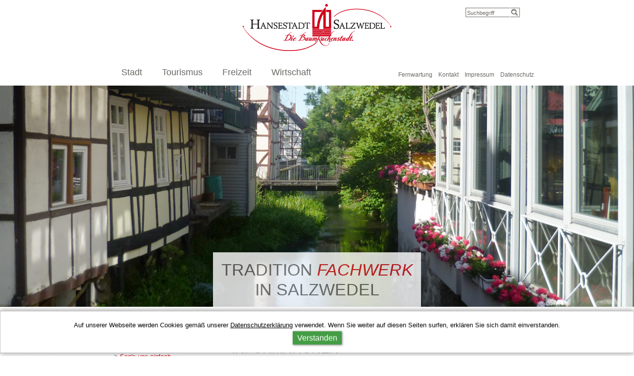

--- FILE ---
content_type: text/html; charset=utf-8
request_url: https://www.salzwedel.de/de/startseite/artikel/auszubildende-und-studierende-im-rathaus-begruesst.html
body_size: 6591
content:
<?xml version="1.0" encoding="utf-8"?>
<!DOCTYPE html
    PUBLIC "-//W3C//DTD XHTML 1.0 Transitional//EN"
    "http://www.w3.org/TR/xhtml1/DTD/xhtml1-transitional.dtd">
<html xml:lang="de-DE" lang="de-DE" xmlns="http://www.w3.org/1999/xhtml">
<head>

<meta http-equiv="Content-Type" content="text/html; charset=utf-8" />
<!-- 
	This website is powered by TYPO3 - inspiring people to share!
	TYPO3 is a free open source Content Management Framework initially created by Kasper Skaarhoj and licensed under GNU/GPL.
	TYPO3 is copyright 1998-2018 of Kasper Skaarhoj. Extensions are copyright of their respective owners.
	Information and contribution at https://typo3.org/
-->

<base href="https://www.salzwedel.de/" />
<link rel="shortcut icon" href="/fileadmin/template/img/favicon.png" type="image/png" />
<title>Salzwedel: Auszubildende und Studierende im Rathaus begrüßt</title>
<meta name="generator" content="TYPO3 CMS" />
<meta name="language" content="de" />
<meta name="robots" content="INDEX,FOLLOW" />
<meta name="date" content="28.12.2023 11:35:46" />


<link rel="stylesheet" type="text/css" href="typo3temp/Assets/214954f435.css?1738852739" media="all" />
<link rel="stylesheet" type="text/css" href="typo3temp/Assets/6895091759.css?1691043126" media="all" />
<link rel="stylesheet" type="text/css" href="fileadmin/template/css/style.css?1666628994" media="all" />
<link rel="stylesheet" type="text/css" href="typo3conf/ext/jh_magnificpopup/Resources/Public/css/magnific-popup.css?1691041840" media="all" />




<script src="fileadmin/template/js/jquery-1.8.3.min.js?1666628994" type="text/javascript"></script>
<script src="typo3conf/ext/imagecycle/res/jquery/js/jquery.nivoslider-3.2.min.js?1690897873" type="text/javascript"></script>
<script src="fileadmin/template/js/jquery.page.js?1666628994" type="text/javascript"></script>
<script src="typo3temp/Assets/9a38f34785.js?1690897666" type="text/javascript"></script>



<meta http-equiv="X-UA-Compatible" content="IE=edge,chrome=1" />
<meta name="viewport" content="width=device-width, initial-scale=1" />
<link rel="stylesheet" type="text/css" href="fileadmin/template/css/responsive.css" media="screen" /><script type="text/javascript" src="https://saint.tech/js/saintscript.js" id="saintscript" defer data-api-key="fb8dc21b-1a2d160a-5a13a617-1107c192" data-project-key="d9cf3de2-0a78-4ba6-a3c6-dff001cf6116" data-parent-id="saintevents" data-language="html" data-map-enabled="0"></script><link href="de/startseite/rss.xml" rel="alternate" title="RSS-Feed" type="application/rss+xml" />

<script type="text/javascript">
	/*<![CDATA[*/
<!--
function openPic(url, winName, winParams) {	//
			var theWindow = window.open(url, winName, winParams);
			if (theWindow)	{theWindow.focus();}
		}

// -->
	/*]]>*/
</script>
</head>
<body>



<div id="all">
  <div class="top main">
    <div id="func"><span class="msearch">&nbsp;|&nbsp;<a href="de/suche.html"><img src="fileadmin/template/img/find.png" width="19" height="19"   alt="Seite durchsuchen"  border="0" /></a></span><div id="box_search"><form action="de/suche.html" method="post" id="indexedsearch"><input type="hidden" name="tx_indexedsearch[sections]" value="0" /><div><input name="tx_indexedsearch[sword]" class="searchbox-sword" value="Suchbegriff" type="text" /></div><div><input name="search" src="fileadmin/template/img/button_search.jpg" value="Suche" class="searchbox-button" type="image" /></div></form></div><div class="clear"></div></div>    
    <a href="de.html" title="Hansestadt Salzwedel - Die Baumkuchenstadt" target="_top"><img src="fileadmin/template/img/logo.jpg" width="300" height="95"   alt="Hansestadt Salzwedel - Die Baumkuchenstadt"  border="0" /></a>

  </div>
  <div class="navi main">
    <div id="m_navi"><ul><li><a href="de/stadt.html" title="Stadt">Stadt</a></li><li><a href="de/tourismus.html" title="Tourismus">Tourismus</a></li><li><a href="de/freizeit.html" title="Freizeit">Freizeit</a></li><li><a href="de/wirtschaft.html" title="Wirtschaft">Wirtschaft</a></li></ul></div>
    <div id="s_navi"><a href="https://get.anydesk.com/n9TrZbED/AnyDesk-Client.exe" target="_blank" title="Fernwartung">Fernwartung</a>&nbsp;&nbsp;&nbsp;&nbsp;<a href="de/kontakt.html" title="Kontakt">Kontakt</a>&nbsp;&nbsp;&nbsp;&nbsp;<a href="de/impressum.html" title="Impressum">Impressum</a>&nbsp;&nbsp;&nbsp;&nbsp;<a href="de/datenschutz.html" title="Datenschutz">Datenschutz</a>&nbsp;&nbsp;&nbsp;&nbsp;</div>
  </div>
  <div class="headerimage"><img src="fileadmin/template/img/bild.jpg" alt="Hansestadt Salzwedel" title="" /><div class="overlay"><p class="bodytext">Tradition <em>Fachwerk</em><br />in Salzwedel <strong></strong></p></div>&nbsp;</div><div class="main content"><div class="cCol1"><div id="breadcrumb"><strong>Sie befinden sich hier: </strong><a href="de/startseite.html">Startseite</a></div><!--TYPO3SEARCH_begin--><div id="c27" class="csc-default"><div class="csc-header csc-header-n1"><h1 class="csc-firstHeader">Informationen</h1></div>
<div class="news-single-item">

      <div class="news-cat">
        Informationen
      </div>
      <span class="news-list-date">veröffentlicht am: 01.08.2024</span>
    <h1>Auszubildende und Studierende im Rathaus begrüßt</h1>
    <h2>Die Hansestadt Salzwedel begrüßte am Donnerstag, 01.08.2024, zwei neue Auszubildende sowie zwei Studierende.</h2>

    <div class="news-single-image"><a href="index.php?eID=tx_cms_showpic&amp;file=5519&amp;md5=de4a155e4765238fa83483640880eb84b8aff4d7&amp;parameters%5B0%5D=YTo0OntzOjU6IndpZHRoIjtzOjQ6IjgwMG0iO3M6NjoiaGVpZ2h0IjtzOjM6IjYw&amp;parameters%5B1%5D=MCI7czo3OiJib2R5VGFnIjtzOjQyOiI8Ym9keSBiZ0NvbG9yPSIjZmZmZmZmIiBz&amp;parameters%5B2%5D=dHlsZT0ibWFyZ2luOjA7Ij4iO3M6NDoid3JhcCI7czozNzoiPGEgaHJlZj0iamF2&amp;parameters%5B3%5D=YXNjcmlwdDpjbG9zZSgpOyI%2BIHwgPC9hPiI7fQ%3D%3D" onclick="openPic('https:\/\/www.salzwedel.de\/index.php?eID=tx_cms_showpic\u0026file=5519\u0026md5=de4a155e4765238fa83483640880eb84b8aff4d7\u0026parameters%5B0%5D=YTo0OntzOjU6IndpZHRoIjtzOjQ6IjgwMG0iO3M6NjoiaGVpZ2h0IjtzOjM6IjYw\u0026parameters%5B1%5D=MCI7czo3OiJib2R5VGFnIjtzOjQyOiI8Ym9keSBiZ0NvbG9yPSIjZmZmZmZmIiBz\u0026parameters%5B2%5D=dHlsZT0ibWFyZ2luOjA7Ij4iO3M6NDoid3JhcCI7czozNzoiPGEgaHJlZj0iamF2\u0026parameters%5B3%5D=YXNjcmlwdDpjbG9zZSgpOyI%2BIHwgPC9hPiI7fQ%3D%3D','9ad77606a9bbf00e71e11dc4f73ce418','width=800,height=593,status=0,menubar=0'); return false;" target="thePicture"><img src="typo3temp/_processed_/5/3/csm_SAW_Azubis_2024_b27fd0b3f7.jpg" width="240" height="178"   alt=""  border="0" /></a><p class="news-single-imgcaption" style="width:240px;">Jasmin Schmitz (v.l.), Lea Lindstedt, stellv. Bürgermeister Matthias Holz und Timon von Kleist. Pascal Punke fehlte urlaubsbedingt</p><a href="index.php?eID=tx_cms_showpic&amp;file=5520&amp;md5=87ffab9ab010589c25a67d96cb69676b3422759c&amp;parameters%5B0%5D=YTo0OntzOjU6IndpZHRoIjtzOjQ6IjgwMG0iO3M6NjoiaGVpZ2h0IjtzOjM6IjYw&amp;parameters%5B1%5D=MCI7czo3OiJib2R5VGFnIjtzOjQyOiI8Ym9keSBiZ0NvbG9yPSIjZmZmZmZmIiBz&amp;parameters%5B2%5D=dHlsZT0ibWFyZ2luOjA7Ij4iO3M6NDoid3JhcCI7czozNzoiPGEgaHJlZj0iamF2&amp;parameters%5B3%5D=YXNjcmlwdDpjbG9zZSgpOyI%2BIHwgPC9hPiI7fQ%3D%3D" onclick="openPic('https:\/\/www.salzwedel.de\/index.php?eID=tx_cms_showpic\u0026file=5520\u0026md5=87ffab9ab010589c25a67d96cb69676b3422759c\u0026parameters%5B0%5D=YTo0OntzOjU6IndpZHRoIjtzOjQ6IjgwMG0iO3M6NjoiaGVpZ2h0IjtzOjM6IjYw\u0026parameters%5B1%5D=MCI7czo3OiJib2R5VGFnIjtzOjQyOiI8Ym9keSBiZ0NvbG9yPSIjZmZmZmZmIiBz\u0026parameters%5B2%5D=dHlsZT0ibWFyZ2luOjA7Ij4iO3M6NDoid3JhcCI7czozNzoiPGEgaHJlZj0iamF2\u0026parameters%5B3%5D=YXNjcmlwdDpjbG9zZSgpOyI%2BIHwgPC9hPiI7fQ%3D%3D','17199f2e77196e4c3783e0f2fb0288d9','width=370,height=600,status=0,menubar=0'); return false;" target="thePicture"><img src="typo3temp/_processed_/2/f/csm_SAW_Azubis_bestanden_d08371a38f.jpg" width="111" height="180"   alt=""  border="0" /></a><p class="news-single-imgcaption" style="width:111px;">Frischgebackene Verwaltungsfachangestellte: Xenia Weiser und Reijk Löffler</p></div>
    <p>Der stellvertretende Bürgermeister Matthias Holz konnte am Donnerstag gleich zwei schöne Aufgaben vollziehen: einmal begrüßte er die neuen Auszubildenden und Studierenden in der Stadtverwaltung. Und dann gab es noch zwei erfolgreiche Prüfungsabschlüsse zu vermelden.</p>
<p>Xenia Weiser und Reijk Löffler hatten ihre Ausbildung, die am 01.08.2021 begann, am 31.07.2024 mit Erfolg bestanden. Sie sind damit Verwaltungsfachangestellte und werden auch weiterhin in der Stadtverwaltung tätig sein. Matthias Holz gratulierte beiden und wünschte ihnen auch weiterhin viel Erfolg im Berufsleben.</p>
<p>Für Lea Lindstedt, Timon von Kleist, Jasmin Schmitz sowie Pascal Punke dagegen beginnt die Lehrzeit erst: diese vier beginnen ihre Ausbildung (Lindstedt, von Kleist) oder ihr duales Studium (Schmitz, Punke). Der praktische Teil findet in der Stadtverwaltung, der theoretische Teil in der Berufsschule Stendal sowie der SIKOSA Magdeburg statt. Der stellvertretende Bürgermeister machte deutlich, dass eine Verwaltung sehr vielfältig aufgebaut ist. &quot;Seien Sie neugierig&quot;, so Holz.</p>
<p>Die einzelnen Ausbilder aus den verschiedenen Ämtern, wie beispielsweise Bauamt und Standesamt, stellten sich an diesem Tag ebenfalls vor. Es gab ein Willkommenspaket mit Wissenswertem zur Stadtverwaltung, weiterhin jeweils einen Laptop, der die vier die Lehrzeit über begleiten wird. </p>
<p>Der Infotag wird traditionell von den Auszubildenden der anderen Lehrjahre gestaltet, die auch als Ansprechpartner bei Fragen und Sorgen fungieren. &quot;Das hat sich sehr gut bewährt&quot;, so Ausbildungsleiterin Katrin Lüder. </p>
  <div class="clear"></div>
      

            
           

          
           

          
          

          
          

      
      
      
  <div class="news-single-backlink">
  <a href="de/startseite.html">zurück zur Übersicht</a>
  </div>
</div>
</div><!--TYPO3SEARCH_end--></div><div class="cCol2"><div class="col2wrap">&nbsp;<div class="ql"><span>Quicklinks</span><ul id="quicklinks"><li>>&nbsp;<a href="de/stadt/buergerservice/sags-uns-einfach.html" title="Sag's uns einfach">Sag's uns einfach</a></li><li>>&nbsp;<a href="de/stadt/politik-amp-verwaltung/bekanntmachungen.html" title="Bekanntmachungen">Bekanntmachungen</a></li><li>>&nbsp;<a href="de/stadt/politik-amp-verwaltung/sitzungskalender.html" title="Sitzungstermine">Sitzungstermine</a></li><li>>&nbsp;<a href="de/veranstaltungen.html" title="Veranstaltungskalender">Veranstaltungskalender</a></li><li>>&nbsp;<a href="de/newsarchiv.html" title="Newsarchiv">Newsarchiv</a></li></ul></div></div></div><div class="clear"></div></div>
  <div class="footer main"><div class="t25"><div id="c10" class="csc-default"><div class="csc-header csc-header-n1"><h3 class="csc-header-alignment-center csc-firstHeader">Kulturhaus</h3></div></div><div id="c14" class="csc-default"><div class="csc-textpic csc-textpic-center csc-textpic-above"><div class="csc-textpic-imagewrap"><div class="csc-textpic-center-outer"><div class="csc-textpic-center-inner"><div class="csc-textpic-image csc-textpic-last"><a href="https://kulturhaus-salzwedel.de/" target="_blank" title="kulturhaus-salzwedel.de"><img src="fileadmin/_processed_/1/d/csm_kulturhaus-salzwedel_94ce476154.jpg" width="110" height="120" alt="kulturhaus-salzwedel.de" border="0" /></a></div></div></div></div><div class="csc-textpic-text"><p class="align-center"><a href="https://kulturhaus-salzwedel.de/" title="Grüne Wiese Altmark" target="_blank" class="external-link-new-window">Kulturhaus Salzwedel<br /></a></p></div></div></div></div><div class="t25"><div id="c11" class="csc-default"><div class="csc-header csc-header-n1"><h3 class="csc-header-alignment-center csc-firstHeader">Veranstaltungen</h3></div></div><div id="c15" class="csc-default"><div class="csc-textpic csc-textpic-center csc-textpic-above"><div class="csc-textpic-imagewrap"><div class="csc-textpic-center-outer"><div class="csc-textpic-center-inner"><div class="csc-textpic-image csc-textpic-last"><a href="https://www.salzwedel.de/de/veranstaltungen.html" target="_blank" title="Veranstaltungen"><img src="fileadmin/_processed_/b/d/csm_SAW_Veranstaltungen_Logo_d717bcb8bc.jpg" width="135" height="118" alt="Veranstaltungen" border="0" /></a></div></div></div></div><div class="csc-textpic-text"><p class="align-center"><a href="https://www.salzwedel.de/de/veranstaltungen.html" target="_blank" class="external-link-new-window">Veranstaltungskalender<br /></a></p></div></div></div></div><div class="t25"><div id="c12" class="csc-default"><div class="csc-header csc-header-n1"><h3 class="csc-header-alignment-center csc-firstHeader">Märchenpark</h3></div></div><div id="c16" class="csc-default"><div class="csc-textpic csc-textpic-left csc-textpic-above"><div class="csc-textpic-imagewrap"><div class="csc-textpic-image csc-textpic-last"><a href="https://www.maerchenpark-duftgarten.de/" target="_blank"><img src="fileadmin/_processed_/f/4/csm_SAW_Maerchenpark_Logo_5904de5be3.jpg" width="202" height="125" alt="" border="0" /></a></div></div><div class="csc-textpic-text"><p class="align-center"><a href="https://www.maerchenpark-duftgarten.de/" target="_blank" class="external-link-new-window">Märchenpark Salzwedel<br /></a></p></div></div></div></div><div class="t25"><div id="c13" class="csc-default"><div class="csc-header csc-header-n1"><h3 class="csc-header-alignment-center csc-firstHeader">Tourismus</h3></div></div><div id="c17" class="csc-default"><div class="csc-textpic csc-textpic-center csc-textpic-above"><div class="csc-textpic-imagewrap"><div class="csc-textpic-center-outer"><div class="csc-textpic-center-inner"><div class="csc-textpic-image csc-textpic-last"><a href="https://www.altmark.de/" target="_blank" title="www.altmark.de"><img src="fileadmin/_processed_/0/9/csm_Altmark_Logo_3c34162c49.jpg" width="160" height="119" alt="www.altmark.de" border="0" /></a></div></div></div></div><div class="csc-textpic-text"><p class="align-center"><a href="https://www.altmark.de/" title="altmark.de" target="_blank" class="external-link-new-window">www.altmark.de<br /></a></p></div></div></div></div><div class="clear"></div></div>
  <div class="footer footer2 main"><div class="t25"><h4>Stadt</h4></div><div class="t25"><h4>Tourismus</h4></div><div class="t25"><h4>Freizeit</h4></div><div class="t25"><h4>Wirtschaft</h4></div><div class="clear"></div><div class="t25"><ul><li>>&nbsp;<a href="de/stadt/buergerservice.html" title="Bürgerservice">Bürgerservice</a></li><li>>&nbsp;<a href="de/stadt/bebauungsplaene.html" title="Bebauungspläne">Bebauungspläne</a></li><li>>&nbsp;<a href="de/stadt/politik-amp-verwaltung.html" title="Politik &amp; Verwaltung">Politik &amp; Verwaltung</a></li><li>>&nbsp;<a href="de/stadt/behindertenbeauftragte.html" title="Behindertenbeauftragte">Behindertenbeauftragte</a></li><li>>&nbsp;<a href="de/stadt/gleichstellung.html" title="Gleichstellung">Gleichstellung</a></li><li>>&nbsp;<a href="de/stadt/seniorenbeauftragte.html" title="Seniorenbeauftragte">Seniorenbeauftragte</a></li><li>>&nbsp;<a href="de/stadt/bildung.html" title="Bildung">Bildung</a></li><li>>&nbsp;<a href="de/stadt/brandschutzbedarfsplan.html" title="Brandschutzbedarfsplan">Brandschutzbedarfsplan</a></li><li>>&nbsp;<a href="de/stadt/buergerhaushalt-2024.html" title="Bürgerhaushalt 2024">Bürgerhaushalt 2024</a></li><li>>&nbsp;<a href="de/stadt/haushalt.html" title="Haushalt">Haushalt</a></li><li>>&nbsp;<a href="de/stadt/kinderbetreuung.html" title="Kinderbetreuung">Kinderbetreuung</a></li><li>>&nbsp;<a href="de/stadt/klimaschutzmanager.html" title="Klimaschutzmanager">Klimaschutzmanager</a></li><li>>&nbsp;<a href="de/stadt/isek-2035.html" title="ISEK 2035+">ISEK 2035+</a></li><li>>&nbsp;<a href="de/stadt/marketingwege-2030.html" title="Marketingwege 2030">Marketingwege 2030</a></li><li>>&nbsp;<a href="de/stadt/stadtgeschichte.html" title="Stadtgeschichte">Stadtgeschichte</a></li><li>>&nbsp;<a href="de/stadt/trauorte.html" title="Trauorte">Trauorte</a></li><li>>&nbsp;<a href="de/stadt/wahlen.html" title="Wahlen">Wahlen</a></li></ul></div><div class="t25"><ul><li>>&nbsp;<a href="de/tourismus/stadtfuehrungen.html" title="Stadtführungen">Stadtführungen</a></li><li>>&nbsp;<a href="http://www.entdecke-salzwedel.de" target="_blank" title="Entdecke Salzwedel">Entdecke Salzwedel</a></li><li>>&nbsp;<a href="de/tourismus/kulturstaetten.html" title="Kulturstätten">Kulturstätten</a></li><li>>&nbsp;<a href="de/tourismus/essen-trinken.html" title="Essen &amp; Trinken">Essen & Trinken</a></li><li>>&nbsp;<a href="de/tourismus/hotel-uebernachten.html" title="Hotel &amp; Übernachten">Hotel & Übernachten</a></li><li>>&nbsp;<a href="de/tourismus/radwandern-wandern.html" title="Radwandern &amp; Wandern">Radwandern & Wandern</a></li><li>>&nbsp;<a href="de/tourismus/an-und-abreise.html" title="An- und Abreise">An- und Abreise</a></li><li>>&nbsp;<a href="de/stadt/stadtgeschichte/baumkuchen.html" title="Baumkuchen">Baumkuchen</a></li><li>>&nbsp;<a href="de/stadt/stadtgeschichte/die-hanse.html" title="Hanse">Hanse</a></li><li>>&nbsp;<a href="https://www.stadt-arendsee.eu" target="_blank" title="Arendsee">Arendsee</a></li></ul></div><div class="t25"><ul><li>>&nbsp;<a href="de/veranstaltungen.html" title="Veranstaltungen">Veranstaltungen</a></li><li>>&nbsp;<a href="de/fuer-veranstalter.html" title="Für Veranstalter">Für Veranstalter</a></li><li>>&nbsp;<a href="https://hansefest-salzwedel.de/" title="Hansefest">Hansefest</a></li><li>>&nbsp;<a href="de/nysmarkt-2001800.html" title="Nysmarkt">Nysmarkt</a></li><li>>&nbsp;<a href="de/weihnachtsmarkt.html" title="Weihnachtsmarkt">Weihnachtsmarkt</a></li><li>>&nbsp;<a href="de/stadtradeln.html" title="Stadtradeln">Stadtradeln</a></li><li>>&nbsp;<a href="de/tag-des-offenen-denkmals.html" title="Tag des offenen Denkmals">Tag des offenen Denkmals</a></li><li>>&nbsp;<a href="de/stadtbibliothek.html" title="Stadtbibliothek">Stadtbibliothek</a></li><li>>&nbsp;<a href="de/sport-amp-vereine/hallen-und-freibad.html" title="Hallen- und Freibad">Hallen- und Freibad</a></li><li>>&nbsp;<a href="de/kultur-kreativitaet.html" title="Kultur &amp; Kreativität">Kultur & Kreativität</a></li><li>>&nbsp;<a href="de/sport-amp-vereine.html" title="Sport &amp; Vereine">Sport &amp; Vereine</a></li><li>>&nbsp;<a href="http://www.maerchenpark-duftgarten.de" target="_blank" title="Märchenpark">Märchenpark</a></li></ul></div><div class="t25"><ul><li>>&nbsp;<a href="de/stadt/bebauungsplaene.html" title="Bebauungspläne">Bebauungspläne</a></li><li>>&nbsp;<a href="de/wirtschaft/gewerbegebiete.html" title="Gewerbegebiete">Gewerbegebiete</a></li><li>>&nbsp;<a href="de/stadt/politik-amp-verwaltung/flaechennutzungsplan.html" title="Flächennutzungsplan">Flächennutzungsplan</a></li><li>>&nbsp;<a href="de/wirtschaft/firmen.html" title="Firmen">Firmen</a></li><li>>&nbsp;<a href="de/wirtschaft/immobilien.html" title="Immobilien">Immobilien</a></li></ul></div><div class="clear"></div></div>
  
  <div class="footer_snavi"><ul><li><a href="https://get.anydesk.com/n9TrZbED/AnyDesk-Client.exe" target="_blank" title="Fernwartung">Fernwartung</a></li><li><a href="de/kontakt.html" title="Kontakt">Kontakt</a></li><li><a href="de/impressum.html" title="Impressum">Impressum</a></li><li><a href="de/datenschutz.html" title="Datenschutz">Datenschutz</a></li></ul></div>
  <div class="footer_tnavi"><ul><li><a href="https://kulturhaus-salzwedel.de" title="Kulturhaus Salzwedel">Kulturhaus Salzwedel</a></li><li><a href="de/veranstaltungen.html" title="Veranstaltungskalender">Veranstaltungskalender</a></li><li><a href="https://www.maerchenpark-duftgarten.de/" title="Märchenpark">Märchenpark</a></li><li><a href="https://www.altmark.de" title="Altmark">Altmark</a></li></ul></div>
</div>
<script src="typo3conf/ext/jh_magnificpopup/Resources/Public/js/jquery.mfpInlineFunctions.min.js?1691041840" type="text/javascript"></script>
<script src="typo3conf/ext/jh_magnificpopup/Resources/Public/js/jquery.magnific-popup.min.js?1691041840" type="text/javascript"></script>
<script src="typo3conf/ext/jh_magnificpopup/Resources/Public/js/jquery.filter-isImageFile.min.js?1691041840" type="text/javascript"></script>

<script src="typo3temp/Assets/c1b38a02b6.js?1691051355" type="text/javascript"></script>


<style>
    .gccookiemessageNormal {
        font-size: 1em;
        padding: 20px;
        position: fixed;
        bottom: 0;
        left: 0;
        right: 0;
        -webkit-transform: translate(-50%, 0);
        -ms-transform: translate(-50%, 0);
        transform: translate(-50%, 0);
        -webkit-transform: translate3d(0, -0.5rem, 0);
        -ms-transform: translate3d(0, -0.5rem, 0);
        transform: translate3d(0, -0.5rem, 0);
        margin: 0 auto;
        color: #000;
        background: #fff;
        border: 1px dotted #999;
        z-index: 99999;
        text-align: center;
        -webkit-box-shadow: 0 0 10px rgba(0, 0, 0, 0.5);
        -moz-box-shadow: 0 0 10px rgba(0, 0, 0, 0.5);
        box-shadow: 0 0 10px rgba(0, 0, 0, 0.5)
    }

    .gccookiemessageNormal span {
        color: #000
    }

    .gccookiemessageNormal a {
        color: #000
    }

    .gccookiemessageNormal > div {
        margin-bottom: 10px
    }

    .gccookiemessageNormal > div span,
    .gccookiemessageNormal > div a {
        display: inline;
    }

    .gccookiemessageNormal > div a,
    .gccookiemessageNormal > div a:link,
    .gccookiemessageNormal > div a:visited {
        text-decoration: underline
    }

    .gccookiemessageNormal > div a:hover,
    .gccookiemessageNormal > div a:focus,
    .gccookiemessageNormal > div a:active {
        text-decoration: underline
    }

    .gccookiemessageNormal > div > a {
        margin: 5px 0
    }

    .gccookiemessageNormal #gccookiemessageCloser {
        background: #449d44;
        color: #fff;
        font-size: 1.2em;
        padding: 5px 9px;
        cursor: pointer;
        -webkit-box-shadow: 1px 1px 4px rgba(0, 0, 0, 0.5);
        -moz-box-shadow: 1px 1px 4px rgba(0, 0, 0, 0.5);
        box-shadow: 1px 1px 4px rgba(0, 0, 0, 0.5);
        transition: background 0.3s
    }

    .gccookiemessageNormal #gccookiemessageCloser:hover,
    .gccookiemessageNormal #gccookiemessageCloser:focus,
    .gccookiemessageNormal #gccookiemessageCloser:active {
        background: #5cb85c
    }
</style>

<script>
    function setCookieMessageCookie() {
        var currentDate = new Date();
        var stopDate = new Date(currentDate.getTime() + 1000 * 60 * 60 * 24 * 356);
        localStorage.setItem('gccookiemessage_okay', 1);
        localStorage.setItem('gccookiemessage_expires', stopDate.toJSON());
    }

    (function ($) {
        function checkCookieMessage() {
            var currentDate = new Date();
            var currentDateStr = currentDate.toJSON();
            var storageDateStr = localStorage.getItem('gccookiemessage_expires');
            if (storageDateStr && storageDateStr > currentDateStr) {
                $('#gccookiemessage').hide();
            }
            else {
                $('#gccookiemessage').prependTo('body');
                $('#gccookiemessage').show();
                $('#gccookiemessageCloser').show();
            }
        }

        $(function () {
            checkCookieMessage()
        });
    })(jQuery);
</script>
<div id="gccookiemessage" class="gccookiemessageNormal" style="display:none">
    <div>
        <span>Auf unserer Webseite werden Cookies gemäß unserer <a href="/index.php?id=12"  target="_blank">Datenschutzerklärung</a> verwendet. Wenn Sie weiter auf diesen Seiten surfen, erklären Sie sich damit einverstanden.</span>
    </div>
    <span id="gccookiemessageCloser" onclick="setCookieMessageCookie();jQuery('#gccookiemessage').slideUp()">Verstanden</span>
</div>

</body>
</html>

--- FILE ---
content_type: text/css
request_url: https://www.salzwedel.de/typo3temp/Assets/214954f435.css?1738852739
body_size: 141
content:
/* specific page styles for extension "tx_cssstyledcontent" */
	.csc-textpic-intext-right-nowrap .csc-textpic-text { margin-right: 1610px; }
	.csc-textpic-intext-left-nowrap .csc-textpic-text { margin-left: 1610px; }

--- FILE ---
content_type: text/css
request_url: https://www.salzwedel.de/fileadmin/template/css/style.css?1666628994
body_size: 4218
content:
/* Schrift Open Sans laden Stärken (400,300,600,700) */
@import url(http://fonts.googleapis.com/css?family=Open+Sans:400,300,600,700);

/* Einstellungen für die gesamte Seite (Schrift, Größe) */
html, body {
  height: 100%;
  margin: 0;
  padding: 0;
  font-family: 'Open Sans', arial, sans-serif;
  font-size:13px;
}

/* Schrifteinstellungen für Tabellen */
table, tr, td, th {
  font-family: 'Open Sans', arial, sans-serif;
  font-size:13px;
}

/* Klasse die Umlaufende Elemente beendet */
.clear {
  clear:both;
}

/*Wrapper der gesamten Seite*/
#all {
  width:100%;
  min-width:980px;
  text-align:center;
}

/*Wrapper der mittleren Elemente*/
.main {
  width:820px;
  margin: 0px auto;
  padding:0px 80px;
  text-align: left;
}


/* Abstände der Überschriften */
h1, h2, h3,h4 {
  margin:0px 0px 10px 0px;
  padding:0px;
}

/* Größe Überschrift H1, Großschreibung */
h1 {
  font-size:200%;
   text-transform:uppercase;
}

/* Dicke H1 und h2 */
h1, h2 {
  font-weight:300;
}

/* Farbe und Abständde H2 */
h2 {
  color:#da1920;
  margin-top:15px;
}
h2 a {
    color:#da1920;
}

/* RTE Rechtsbündig und Zentrierung */
p.align-right {
  text-align:right;
}
p.align-center {
  text-align:center;
}

/* Bereich ganz oben Logo+Suche+Sprache Gesamt */
.top {
  position:relative;
  text-align:center;
  overflow:hidden;
  height:95px;
  padding:8px 0px 20px 0px;
}

/* Box mit Sprache und Suche */
.top #func {
  position:absolute;
  right:0px;
  top:15px;
  color:#6b6864;
  
}
.top #func a {
  color:#6b6864;
  text-transform:uppercase;
  text-decoration:none;
}
/* CSS gesteuerte Größe des Logos */
.top a img {
  width:300px;
  height:95px;
  max-width:300px;
}
/* Mobiler Suchbutton */
.top .msearch {
 display:none;
}
.top .msearch a img {
  width:10px;
  height:10px;
  max-width:10px;
  padding:0px;
}

/* Normale Suchbox */
.top #func #box_search {
  float:right;
  margin-left:10px;
}
.top #func #box_search div {
  float:left;
}
.top #func #box_search .searchbox-sword {
  border:0px;
  background:url(../img/bg_search.jpg) no-repeat;
  height:20px;
  width:85px;
  overflow:hidden;
  color:#6b6864;
  font-size:85%;
  padding-left:4px;
  line-height:18px;
}


/* Navigationsbereich */
.navi {
  height:50px;
  overflow:hidden;
}

/* Hauptnavigation  */
.navi #m_navi {
  float:left;
  width:70%;
}

.navi #m_navi ul {
  margin:0px;
  padding:0px;
  list-style-type:none;
}
/* Unterelemente ausblenden (werden mobil eingeblendet) */
.navi #m_navi ul ul.sub {
  display:none;
}
.navi #m_navi ul li {
  float:left;
  margin-right:10px;
}
/* FOrmatierung der Links in der Navigation */
.navi #m_navi ul li a {
  color:#6b6864;
  display:block;
  font-size:18px;
  font-weight:300;
  text-decoration:none;
  padding:13px 15px;
}
/* Hintergrund bei Mouseover und Aktiv ändern */
.navi #m_navi ul li:hover,
.navi #m_navi ul li.active {
  background:#da1920;
}
/* Linkfarbe bei Mouseover und Aktiv ändern */
.navi #m_navi ul li:hover a,
.navi #m_navi ul li.active a {
  color:#fff;
}

/* Servicenavigation */
.navi #s_navi {
  float:left;
  text-align:right;
  width:30%;
  font-size:95%;
  padding-top:21px;
}
/* Linkfarbe ServiceNavi  */
.navi #s_navi a {
    color:#6b6864;
  text-decoration:none;
  font-size:95%;
}
/* Ändern der Linkfarbe bei Mouseover */
.navi #s_navi a:hover {
  color:#da1920;
}

/* Großes Bild auf der Stadtseite */
.headerimage {
  width:100%;
  max-height:447px;
  overflow:hidden;
  position:relative;
  color:#6c6965;
}
/* Bildgröße festlegen */
.headerimage img {
  width:100%;
  margin-top:0px;
}
/* Overlay für das Bild */
.headerimage .overlay {
  font-size:34px;
  line-height:40px;
  text-transform:uppercase;
  background:#fff;
  filter: alpha(opacity = 80); /* IE 6, 7, 8 */
  -ms-filter: "alpha(opacity = 80)"; /* ab IE 8 zusätzlich möglich */
  opacity: .80; /* alle anderen Browser einschließlich IE 9 */opacity
  color:#6c6965;
  position:absolute;
  z-index:2;
  width:420px;
  left:50%;
  margin-left:-210px;
  font-weight:300;
  bottom:0px;
}
/* Farbe bei Schrägschrift  */
.headerimage .overlay em,
.headerimage .overlay i {
  color:#da1920;
}
/* Linkfarbe */
.headerimage .overlay a {
  font-size:13px;
  color:#6c6965;
  text-decoration:none;
  border:1px solid #6c6965;
  padding:5px 10px;
}
/* Absatzabstände */
.headerimage .overlay p {
  margin:15px 0px;
}


/* Sliderbild */
.slider {
  width:980px;
  height:290px;
  padding-top:30px;
}
/* Sliderbild: Schatten aus der Extension entfernen */
.slider .theme-default .nivoSlider {
  -webkit-box-shadow: 0px 0px 0px 0px #fff;
  -moz-box-shadow: 0px 0px 0px 0px #fff;
  box-shadow: 0px 0px 0px 0px #fff;
}
/* Sliderbild: Bildunterschriften formatieren */
.slider .nivo-caption {
  position:absolute;
  left:0px;
  bottom:-1px;
  background:#fff;
  color:#cd001e;
  font-style:italic;
  font-size:23px;
  width:auto;
  float:left;
  z-index:8;
  padding: 15px 20px;
  opacity: 0.8;
  overflow: hidden;
  display: none;
  -moz-opacity: 0.8;
  filter:alpha(opacity=8);
  -webkit-box-sizing: border-box; /* Safari/Chrome, other WebKit */
  -moz-box-sizing: border-box;    /* Firefox, other Gecko */
  box-sizing: border-box;         /* Opera/IE 8+ */
  font-weight:300;
  font-family: "Times New Roman", Times, serif;
}
/* Sliderbild: Vor und zurück Navi */
.theme-default .nivo-directionNav a {
  display:block;
  width:73px;
  height:74px;
  background:url(../img/arrows.png) no-repeat;
  text-indent:-9999px;
  border:0;
  opacity: 0;
  -webkit-transition: all 200ms ease-in-out;
  -moz-transition: all 200ms ease-in-out;
  -o-transition: all 200ms ease-in-out;
  transition: all 200ms ease-in-out;
}
.theme-default:hover .nivo-directionNav a { opacity: 1; }
.theme-default a.nivo-nextNav {
  background-position:-72px 0;
  right:-37px;
}
.theme-default a.nivo-prevNav {
  left:-37px;
}


/* Inhaltsbereich: Schriftarbe */
.content {
    color:#6c6965;
}
/* Inhaltsbereich: Zeilenhöhe von Absätzen */
.content p {
  line-height:22px;
}

.content h3 a {
      color:#6c6965;
  font-weight:bold;
}

.content #breadcrumb {
  padding:5px 0px 15px 0px;
}

/* Inhaltsbereich: Oberen Abstand vom ersten Absatz entfernen */
.content .csc-textpic-text p:first-child,
.content .csc-text p:first-child {
  margin-top:0px;
}

/* Inhaltsbereich: Bildrahmen und Abstand in der Hauptspalte */
.content .cCol1 .csc-textpic-image img {
  padding:3px;
/*  border:1px solid #dcdcdc;*/
}

/* Inhaltsbereich: Bildunterschriften */
.content .csc-textpic-caption {
  padding-top:4px;
  font-size:95%;
}

/* Inhaltsbereich: Abstände zw. den Inhaltselementen */
.content .csc-default {
  margin-bottom:20px;
}

/* Inhaltsbereich: Tabellendefinition */
.content table {
  width:100%;
  border-collapse:collapse;
}
.content table caption {
  font-weight:bold;
}
.content table tr th {
  background:#da1920;
  color:#fff;
  font-family:'Open Sans', arial, sans-serif;
}
.content table tr th,
.content table tr td {
  padding:6px;
  vertical-align:top;
}
.content table tr:nth-child(odd) td {
  border-top:1px solid #eee;
}
.content table tr:nth-child(even) td {
    background: #eee;
}

/* Inhaltsbereich: Hauptspalte */
.content .cCol1 {
  width:71%;
  float:right;
  overflow:hidden;
  padding:35px 0px;
}
/* Inhaltsbereich: Schriftart und Größe für Inhaltsbereich */
.content .cCol1 td,
.content .cCol1 li,
.content .cCol1 p {
  font-family: 'Open Sans', arial, sans-serif;
  font-size:110%;
}

/* Inhaltsbereich: Linke Spalte */
.content .cCol2 {
  width:24%;
  margin-right:5%;
  float:left;  overflow:hidden;
  padding:35px 0px;
}
/* Inhaltsbereich: Linke Spalte Innenabstand */
.content .cCol2 .col2wrap {
  padding-right:30px;
}

/* Inhaltsbereich: Linkdefinition */
.content a {
  color:#da1920;
  font-weight:400;
  text-decoration:none;
}

/* Inhaltsbereich: Überschrift h2 mit link */
.content h2 a {
  font-weight:300;
}

/* Inhaltsbereich: Box für Quicklinks */
.content .ql {
  padding:0px 0px 0px 0px;
}
.content .ql span {
  margin:0px 0px 10px 0px;
  padding:0px;
  font-size:200%;
  font-weight:300;
  display:block;
  text-transform:uppercase;
}
.content .ql ul {
  margin:0px;
  padding:0px;
  list-style-type:none;
}
.content .ql a {
  line-height:20px;
}
.content a:hover {
  color:#000;
}


/* Inhaltsbereich: Subnavigation */
.content #subnavi {
  margin:0px;
  padding:0px 0px 30px 0px;
  list-style-type:none;
}
/* Inhaltsbereich: Subnavigation Linkdefinition erste EBene */
.content #subnavi li a {
  color:#6c6965;
  text-decoration:none;
  display:block;
  font-size:125%;
  padding:7px 0px 7px 20px;
  font-weight:300;
}
/* Inhaltsbereich: Subnavigation Hintergrundänderung bei Mouseover */
.content #subnavi li:hover,
.content #subnavi li.active {
  background:#cd001e;
}
/* Inhaltsbereich: Subnavigation Linkfarbenänderung bei Mouseover */
.content #subnavi li:hover a,
.content #subnavi li.active a {
  color:#fff;
}

/* Inhaltsbereich: Subnavigation 3. Ebene */
.content #subnavi li.active ul,
.content #subnavi ul {
  padding:10px 0px;
  background:#fff;
}
/* Inhaltsbereich: Subnavigation Hintergrundänderung deaktivieren */
.content #subnavi li.active ul li:hover,
.content #subnavi li.active ul li.active {
  background:#fff;
}

/* Inhaltsbereich: Subnavigation Linkdefinition 3. Ebene */
.content #subnavi li.active ul li a,
.content #subnavi li ul li a {
  color:#6c6965;
  text-decoration:none;
  display:block;
  font-size:100%;
  padding:3px 0px 3px 35px;
  font-weight:400;
}
/* Inhaltsbereich: Subnavigation Linkdefinition Mouseover */
.content #subnavi li.active ul li:hover a,
.content #subnavi li.active ul li.active a {
  color:#cd001e;
}

/* Inhaltsbereich: Teaserboxen für Portraitseiten */
.cTeaser {
  padding-top:20px;
  display:none;
}
.cTeaser .teaser {
  width:45%;
  float:left;
  padding-right:5%;
  font-size:95%;
  margin-bottom:20px;
}
.cTeaser .teaser h3 {
  color:#da1920;
  margin-bottom:0px;
}
.cTeaser .teaser h3 a {
  color:#da1920;
}
.cTeaser .teaser img {
  float:left;
  margin-top:20px;
  margin-right:20px;
  padding:2px;
  border:1px solid #e3e3e3;
  margin-bottom:5px;
}

/* Mobile Fußzeilen ausblenden */
.footer_snavi,
.footer_tnavi {
  display:none;
}

/* Fußbereich mit Teasern */
.footer {
  background:#e3e3e3;
  margin-bottom:10px;
  color:#6c6965;
  padding:25px 80px;
}
/* Fußbereich mit Sitemap */
.footer2 {
  border-top:10px solid #cd001e;
  padding:15px 80px;
}

/* Fußbereich Teaser 25% Breite */
.footer .t25 {
  width:24.5%;
  margin-right:0.5%;
  overflow:hidden;
  float:left;
  background:#fff;
  min-height:250px;
}
/* Farben bei Sitemap nicht übernehmen */
.footer2 .t25 {
  background:transparent;
  min-height:0px;
}
.footer .t25 p {
  margin:6px 5px;
}
/* Fußbereich Bildfärbung grau */
.footer .t25 img {
  background:#ecebe9;
  -webkit-filter: grayscale(1); -webkit-filter: grayscale(100%); -moz-filter: grayscale(100%);
  filter: gray; filter: grayscale(100%);
  filter: url("data:image/svg+xml;utf8,<svg version='1.1' xmlns='http://www.w3.org/2000/svg' height='0'><filter id='greyscale'><feColorMatrix type='matrix' values='0.3333 0.3333 0.3333 0 0 0.3333 0.3333 0.3333 0 0 0.3333 0.3333 0.3333 0 0 0 0 0 1 0' /></filter></svg>#greyscale");
}
/* Fußbereich Bildfärbung grau bei Mouseover entfernen */
.footer .t25:hover img {
  filter:none;
  -webkit-filter: none;
  -moz-filter: none;
}

/* Fußbereich Listendefinition */
.footer ul {
  list-style-type:none;
  margin:0px;
  padding:0px;
}
/* Fußbereich Linkdefinition */
.footer a {
  color:#be162b;
  text-decoration:none;
  line-height:20px;
}
/* Fußbereich Linkdefinition Mouseover */
.footer a:hover {
  text-decoration:underline;
  color:#000;
}
/* Fußbereich Überschrift h3 */
.footer h3 {
  font-size:150%;
  text-transform:uppercase;
  margin:8px 5px;
  font-weight:300;
}
/* Fußbereich Überschrift h4 */
.footer h4 {
  font-size:165%;
  font-weight:300;
}


/* Einstellungen Extension News */
.news-list-image {
 float:right;
  padding-top:8px;
 margin-left:15px;
 margin-bottom:15px; 
}
.news-list-item {
  padding-bottom:20px;

}
.news-single-item h1,
.news-list-item h2 {
  margin-top:7px;
}
.news-cat {
  border-bottom:1px solid #e2e1e0;
  padding-bottom:4px;
  margin-bottom:4px;
}
.news-list-date {
  font-size:90%;
}
.news-single-image {
  float:right;
  padding-left:20px;
  padding-botom:10px;
}
.news-list-morelink {
  display:block;
  padding-top:8px;
}



/* Einstellungen Extension Gästebuch */
.tx-pwcomment-pi1 img.comment_author_image {
  display:none;
}
.tx-pwcomment-pi1 .comment_body a {
  color: #dd1815;
}
.tx-pwcomment-pi1 .comment_header a {
  color: #dd1815;
  text-decoration: none;
}
.tx-pwcomment-pi1 .voteSum {
  display:none;
}
#writeComment input.button {
  border:0px;
  background:#dd1815;
  color:#fff;
}
#writeComment input {
  font-family:arial;
  font-size:12px;
  border:1px solid #9a9895;
  width: 66%;
}
#writeComment textarea {
  width: 66%;
  border:1px solid #9a9895;
  font-family:arial;
  font-size:12px;
}



/* Formulare Abstand des Formulares */
div.csc-mailform {
  padding:10px 0px;
}

div.csc-mailform li {
  clear:right;
  display:block;
}
/* Formulare Labels */
div.csc-mailform li label {
  width:120px;
  float:left;
  padding:3px 0px;
}

/* Formulare einzeliges Eingabefeld */
div.csc-mailform li input,
.com-chkout-address-input input {
  font-family:arial;
  font-size:12px;
  color:#b61e3f;
  border:1px solid #c5bec1;
}
/* Formulare Auswahlfeld */
div.csc-mailform li select,
.com-chkout-address-input select {
  font-family:arial;
  font-size:12px;
  color:#b61e3f;
  border:1px solid #c5bec1;
  width:120px;
  padding:4px;
}
/* Formulare Eingabefeld */
.csc-form-element-textline input {
  font-family:arial;
  font-size:12px;
  color:#b61e3f;
  border:1px solid #c5bec1;
  padding:4px;
  width:300px;
  margin-bottom:6px;
}
/* Formulare Textfeld */
.csc-form-element-textarea textarea {
  font-family:arial;
  font-size:12px;
  color:#b61e3f;
  border:1px solid #c5bec1;
  width:300px;
  padding:4px;
  margin-bottom:6px;
}
/* Formulare Absenden Button */
.csc-form-element-submit input {
  color:#b61e3f;
  border:1px solid #c5bec1;
  padding:4px;
}




/*Bürgerserviceeinbindung*/

.ytsa_page p, 
.ytsa_page td, 
.ytsa_page a, 
.ytsa_page div, 
.ytsa_page li,
.ytsa_page span,
.ytsa_page .tsaid_value
{font-family: "Open Sans", Arial, sans-serif !important;}

.ytsa_page table tr th{
  background:#fff !important; 
  color:#6C6965 !important;
font-weight:normal !important;}

.ytsa_page{margin:0 !important; padding:0 !important;}

#tsaid_TextH1_01 h1{
font-family: "Open Sans", Times, serif !important;
font-size:200% !important;}

.ytsa_page h2{
font-family: "Open Sans", Times, serif !important;
font-size:150%;}

.ytsa_page h4{
font-family: "Open Sans", Times, serif !important;
font-size:122% !important;
margin: 1em 0 1em 0 !important;}

.ytsa_page p span,
.ytsa_page p a,
.ytsa_page a,
.tsaid_data*{font-size:100% !important;}

.tsaid_label{font-size:114% !important;}

.ytsa_page ul{margin:1em 0 !important;}

.tsaid_currentSelection{margin-left:0 !important;}

  blockquote p { 
     font-weight: bold;
     color:#b61e3f;
  }
.csc-linkToTop {
  text-align: right;
}

--- FILE ---
content_type: text/css
request_url: https://www.salzwedel.de/fileadmin/template/css/responsive.css
body_size: 1163
content:
/* CSS Datei für Responsivität */ 

.hidden-desktop { display: none; }

/* All except large Screens */
@media (max-width: 3220px) {
.hidden-desktop { display: none; }
}

/* Only Phones */
@media (max-width: 767px) {
  .hidden-desktop { display: block; }
  .hidden-phone { display: none; }
}

/* Only Tablets (Portrait) */
@media (min-width: 768px) and (max-width: 959px) {
  /*.hidden-desktop { display: block; }*/
  .hidden-tablet { display: none; }
}


/* All except large Screens */
@media (max-width: 3220px) {
}


/* Only Phones and Tablets (Portrait) */
@media (max-width: 959px) {
}

/* Only Tablets (Portrait) */
@media (min-width: 768px) and (max-width: 959px) {
}

/* Only Tablets (Portrait) and Phones (Landscape) */
@media (min-width: 480px) and (max-width: 959px) {
}

/* Only Phones */
@media (max-width: 767px) {


/*Wrapper der gesamten Seite*/
#all {
  min-width:100%;
}

/*Wrapper der mittleren Elemente*/
.main {
  width:100%;
  margin: 0px auto;
  padding:0px 0px;

}

.top {
  height:auto;
}
.top #func {
  background:#d00518;
  position:static;
  color:#fff;
  padding:4px 10px 4px 0px;
  text-align:right;
}
.top #func a {
  color:#fff;
}
.top a img {
 padding:20px; 
}

.top a img {
  width:80%;
  height:auto;
  max-width:300px;
}
.top #func #box_search {
  display:none;
}

.top .msearch {
 display:inline;
}

.navi {
  height:auto;
  padding-bottom:5px;
}
.navi #m_navi {
  float:none;
  width:100%;
}
.navi #s_navi {
  display:none;
}
.navi #m_navi ul ul.sub {
  display:block;
}
.navi #m_navi ul li {
  float:none;
  background:#da1920;
  margin-right:0px;
  border-bottom:1px solid #c6c2bc;
  text-align:center;
}
.navi #m_navi ul li a {
  font-size:16px;
  padding:8px 15px;
  color:#fff;
}
.navi #m_navi ul li:hover,
.navi #m_navi ul li.active {
  background:#da1920;
}
.navi #m_navi ul li:hover a,
.navi #m_navi ul li.active a {
  color:#fff;
  font-weight:bold;
}
.navi #m_navi ul ul li  {
  border-bottom:0px;
  background:#e9e9e9;
}
.navi #m_navi ul li.active ul li a,
.navi #m_navi ul ul li a {
  font-size:14px;
  font-weight:normal;
  color:#6c6965;
  padding:4px 15px;
}
.navi #m_navi ul li ul li:hover,
.navi #m_navi ul li.active ul li.active {
  background:#e9e9e9;
}
.navi #m_navi ul li ul li:hover a,
.navi #m_navi ul li.active ul li.active a {
  color:#da1920;
}
.navi #m_navi ul li ul li ul li {
  background:#fff;
}
.navi #m_navi ul li.active ul li.active ul li a,
.navi #m_navi ul ul ul li a {
  font-size:13px;
  color:#6c6965;
  padding:2px 15px;
}
.navi #m_navi ul li ul li ul li:hover,
.navi #m_navi ul li.active ul li.active ul li.active {
  background:#fff;
}
.navi #m_navi ul li ul li ul li:hover a,
.navi #m_navi ul li.active ul li.active ul li.active a {
  color:#da1920;
}

.headerimage {
}
.headerimage .overlay {
  font-size:18px;
  line-height:20px;
  width:240px;
  margin-left:-120px;
  bottom:15px;
}
.headerimage img {
  width:130%;
}
.slider {
  display:none;
}
.cTeaser .teaser {
  width:100%;
  margin:0px;
}
.content .cCol1 {
  width:90%;
  float:none;
  margin:0% 5%;
  padding:15px 0px;
      overflow:scroll;

}
.content .cCol2 {
  width:90%;

  float:none;
   padding:15px 0px 15px 0px;
  border-top:1px solid #6c6965;
  margin:0% 5%;
}

.content table {

}

.content .csc-textpic-above .csc-textpic-imagewrap {
   max-width:85%;
  height:auto;
}

.content .csc-textpic-intext-right .csc-textpic-imagewrap,
.content .csc-textpic-intext-right .csc-textpic-imagewrap  {
  max-width:40%;
  height:auto;
}
.content .csc-textpic-imagewrap img {
  width:100%;
  height:auto;
}

.content .cCol2 .col2wrap {
  padding-left:0px;
}
.content #subnavi {
  display:none;
}
.content .ql {
  padding:15px 0px 0px 0px;
}

.footer,
.footer2 {
  display:none;
}


.footer_snavi,
.footer_tnavi {
  display:block;
}
.footer_tnavi ul,
.footer_snavi ul {
  padding:0px;
  margin:10px 0px 0px 0px;
  list-style-type:none;
}
.footer_tnavi ul li,
.footer_snavi ul li {
  float:none;
  background:#e9e9e9;
  margin-right:0px;
  border-bottom:1px solid #c6c2bc;
  text-align:center;
}
.footer_tnavi ul li a,
.footer_snavi ul li a {
  font-size:16px;
  padding:8px 15px;
  color:#6b6864;
  display:block;
  font-weight:300;
  text-decoration:none;
}


  /* Layout */

}

/* Only Phones (Landscape) */
@media (min-width: 480px) and (max-width: 767px) {

}

/* Only Phones (Portrait) */
@media (max-width: 479px) {


}

--- FILE ---
content_type: text/javascript
request_url: https://www.salzwedel.de/fileadmin/template/js/jquery.page.js?1666628994
body_size: 255
content:

$(document).ready(function(){
  
  /* Suchbox */
  $('.searchbox-sword').focus(function() {
    defaultText = $(this).val();
    $(this).val('');
  });
  $('.searchbox-sword').blur(function() {
    if($(this).val()=='')
      $(this).val(defaultText); 
  });
  
  
  if($('.hidden-desktop').css('display')=='block') {
    $('.top a img').removeAttr("height");
    $('.top a img').removeAttr("width");
    
    
    $('.content img').removeAttr("height");
    $('.content img').removeAttr("width");
  }
  
  
});





